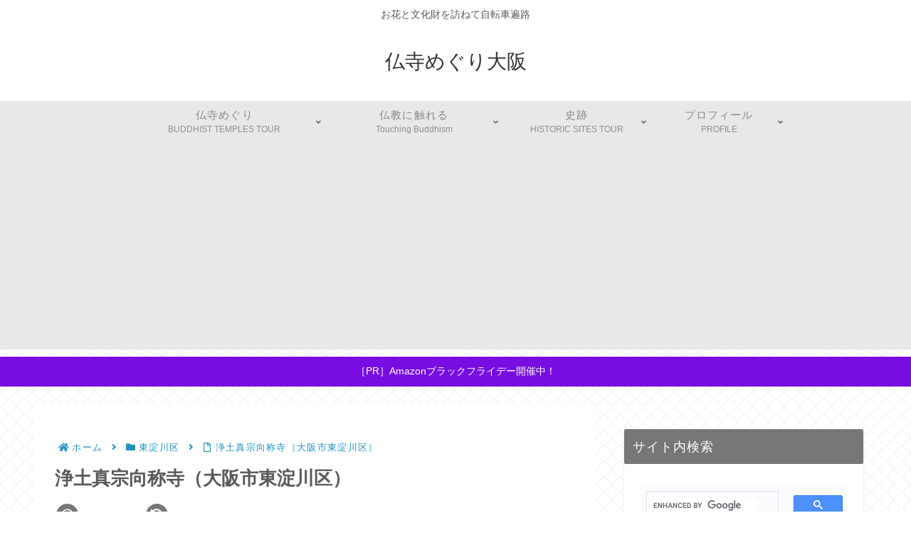

--- FILE ---
content_type: text/html; charset=utf-8
request_url: https://www.google.com/recaptcha/api2/aframe
body_size: 116
content:
<!DOCTYPE HTML><html><head><meta http-equiv="content-type" content="text/html; charset=UTF-8"></head><body><script nonce="sP18R6TT8QJ-KjeG2WCFlQ">/** Anti-fraud and anti-abuse applications only. See google.com/recaptcha */ try{var clients={'sodar':'https://pagead2.googlesyndication.com/pagead/sodar?'};window.addEventListener("message",function(a){try{if(a.source===window.parent){var b=JSON.parse(a.data);var c=clients[b['id']];if(c){var d=document.createElement('img');d.src=c+b['params']+'&rc='+(localStorage.getItem("rc::a")?sessionStorage.getItem("rc::b"):"");window.document.body.appendChild(d);sessionStorage.setItem("rc::e",parseInt(sessionStorage.getItem("rc::e")||0)+1);localStorage.setItem("rc::h",'1769307965228');}}}catch(b){}});window.parent.postMessage("_grecaptcha_ready", "*");}catch(b){}</script></body></html>